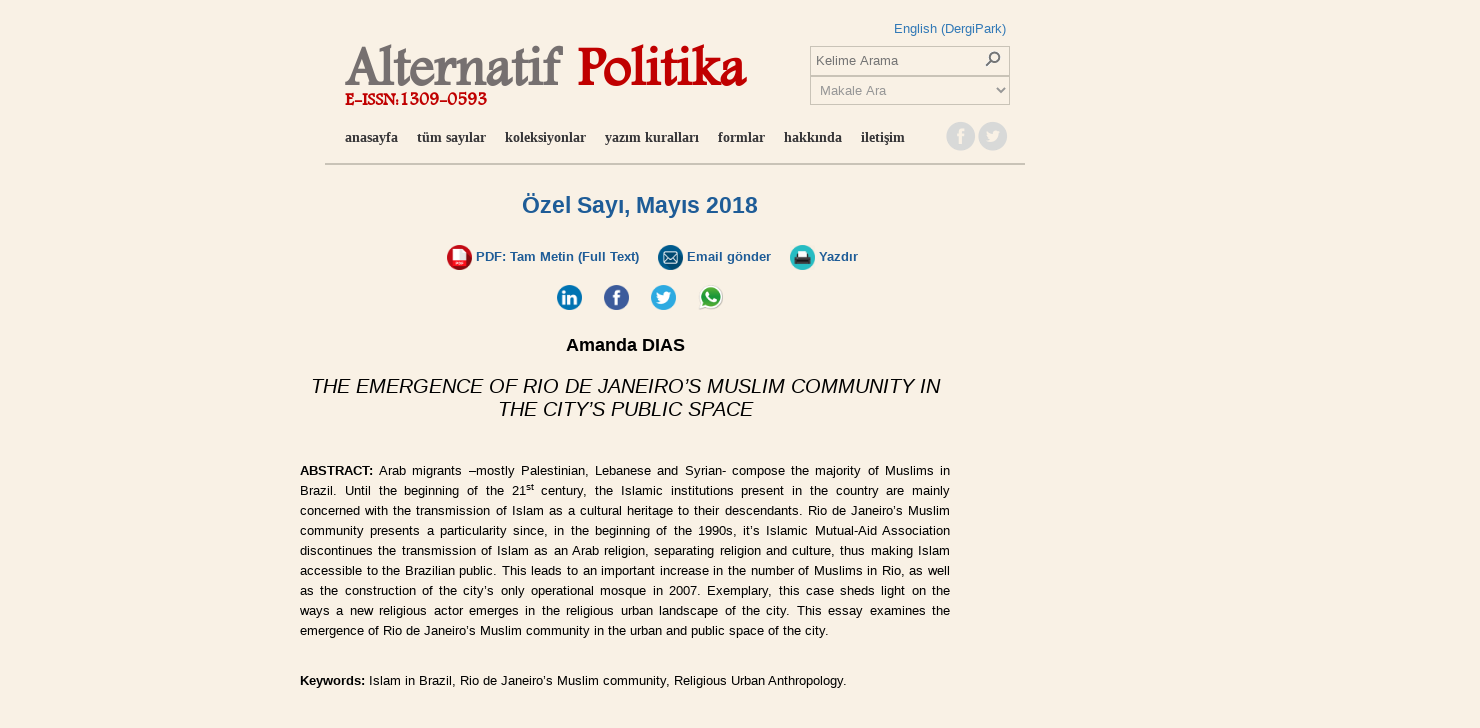

--- FILE ---
content_type: text/html; charset=UTF-8
request_url: https://alternatifpolitika.com/makale/the-emergence-of-rio-de-janeiro-s-muslim-community-in-the-city-s-public-space
body_size: 3684
content:
<!DOCTYPE html PUBLIC "-//W3C//DTD XHTML 1.0 Transitional//EN" "http://www.w3.org/TR/xhtml1/DTD/xhtml1-transitional.dtd">
<html xmlns="http://www.w3.org/1999/xhtml">
  <head>
    <title>Alternatif Politika | Uluslararası Hakemli Dergi - Makale</title>
			<meta name="description" content="Alternatif Politika Dergisi, bir grup akademisyen tarafından; disiplinler arası çalışmalara ilişkin süreli yayınların azlığı nedeniyle doğan ihtiyacı karşılamak üzere oluşturulmuş, dört ayda bir (Şubat, Haziran ve Ekim) online olarak yayınlanan ve uluslararası alan indeksleri tarafından taranan hakemli bir dergidir. Siyaset bilimini merkez alarak, kültürel çalışmalar, medya, uluslararası ilişkiler, sosyoloji, sosyal psikoloji, ekonomi politik ve antropoloji gibi disiplinleri de kapsayan yayınlar yapmayı amaçlayan dergi, adı geçen alanların her boyutuyla ilgili kuramsal ve analitik çalışmaların yanı sıra, kitap incelemelerine de yer vermektedir."/>
			<meta name="keywords" content="politika, toplumsal, siyasi, türkiye, tarih, turkey, devlet, political, hareketi, lgbt, demokrasi, türk, çok, women, hakları, alternatif, gençlik, rum, milliyetçilik, that, kadınların, İstanbul, kadın, azınlık, kültürel, social, conflict, yeni, din, çatışma, kürtaj, kürt, partisi, turkish, journal, dergisi, yeşil, çevre, millet, halk, sosyolojik, siyaset, bilimi, uluslararası ilişkiler, teori, kuramsal, ampirik, çalışmalar, makale, kitap incelemesi, ekonomi politik, antropoloji, feminizm, feminist, savaş, barış, terörizm çalışmaları, conflict management, resolution, international law, feminizm ile ilgili makaleler, uluslararası ilişkiler teorileri, çevre hareketi, yeşil barış, apdergi"/>    <meta http-equiv="Content-Type" content="text/html; charset=UTF-8" />
	<link type="text/plain" rel="author" href="https://alternatifpolitika.com/humans.txt" />  
    <link rel="shortcut icon" type="image/x-icon" href="favicon.ico" />
    <link rel="icon" type="image/x-icon" href="https://alternatifpolitika.com/site/favicon.ico" />
	<link rel="apple-touch-icon" sizes="180x180" href="/apple-touch-icon.png">
	<link rel="icon" type="image/png" sizes="32x32" href="/favicon-32x32.png">
    <link rel="icon" type="image/png" sizes="16x16" href="/favicon-16x16.png">
	<link rel="manifest" href="/site.webmanifest">
	<link rel="mask-icon" href="/safari-pinned-tab.svg" color="#ee1128">
	<meta name="apple-mobile-web-app-title" content="Alternatif Politika">
	<meta name="application-name" content="Alternatif Politika">
	<meta name="msapplication-TileColor" content="#ffffff">
	<meta name="theme-color" content="#ffffff">
	  
    <link rel="stylesheet" type="text/css" media="print" href="https://alternatifpolitika.com/site/styles/print.css" />
    <link rel="stylesheet" href="https://alternatifpolitika.com/site/styles/layout.css" type="text/css" />
    <link rel="alternate" href="https://alternatifpolitika.com/eng/" hreflang="en" />

<style type="text/css">
 
#share-buttons img {
width: 35px;
padding: 5px;
border: 0;
box-shadow: 0;
display: inline;
}
 
</style>
<!-- Google Tag Manager -->
<script>(function(w,d,s,l,i){w[l]=w[l]||[];w[l].push({'gtm.start':
new Date().getTime(),event:'gtm.js'});var f=d.getElementsByTagName(s)[0],
j=d.createElement(s),dl=l!='dataLayer'?'&l='+l:'';j.async=true;j.src=
'https://www.googletagmanager.com/gtm.js?id='+i+dl;f.parentNode.insertBefore(j,f);
})(window,document,'script','dataLayer','GTM-PFXVWXD');</script>
<!-- End Google Tag Manager -->
  </head>
<body id="top" class="watermark">
<div class="wrapper row1">

  <!-- HEADER -->
    <div class="container"> <div id="border-1" class="clear">
   <div class="header-form">
      <div class="logo">
          <a href="https://alternatifpolitika.com/"><span id="bir">Alternatif</span> <span id="iki">Politika</span></a>
          <span id="alt">E-ISSN:1309-0593</span>
      </div>
    
      <div id="topnav">
        <ul>
          <li><a href="https://alternatifpolitika.com">Anasayfa</a></li>
          <li><a href="https://alternatifpolitika.com/yayinlar">Tüm Sayılar</a></li>
          <li><a href="https://alternatifpolitika.com/koleksiyonlar">Koleksiyonlar</a></li>
          <li><a href="https://alternatifpolitika.com/kurallar">Yazım Kuralları</a></li>
          <li><a href="https://alternatifpolitika.com/formlar">Formlar</a></li>
          <li><a href="https://alternatifpolitika.com/hakkinda">Hakkında</a></li>
          <li><a href="https://alternatifpolitika.com/iletisim">iletişim</a></li>
        </ul>
      </div>

      

  </div>
  <div class="header-form form-1">
      <div class="lg">
         <a href="https://dergipark.org.tr/en/pub/ap">English (DergiPark)</a>
      </div>
      <br>
      <form action="https://alternatifpolitika.com" method="GET">
        <input type="hidden" name="do" value="arama">
        <input type="search" placeholder="Kelime Arama" name="kelime" />
        <input type="submit" value="" title="Ara">
      </form>
        <select>
          <option>Makale Ara</option>
        </select>
  </div>

  <div class="social">
        <a href="https://twitter.com/alternapolitika" title="Bizi Twitter'da takip etmek için tıklayınız!" target="_blank" rel=”noopener noreferrer”><div class="twitter"></div></a>
        <a href="https://www.facebook.com/Alternatif-Politika-Dergisi-737233313014007" title="Bizi Facebook'da takip etmek için tıklayınız!" target="_blank" rel=”noopener noreferrer”><div class="facebook"></div></a>       
      </div>
 </div>
</div>
  <!-- HEADER SON-->
</div>
<div class="wrapper row3">
  <div id="container" class="clear"> 
    <!-- LEFTSIDE -->
          <!-- LEFTSIDE SON -->
    <div id="content col-sm-2">
      <!-- MAIN -->
        <div class="makale center">
<meta name="citation_journal_title" content="Alternatif Politika" />
<meta name="prism.eIssn" content="1309-0593" />
<meta name="citation_authors" content="Amanda DIAS" />
<meta name="citation_title" content="THE EMERGENCE OF RIO DE JANEIRO’S MUSLIM COMMUNITY IN THE CITY’S PUBLIC SPACE" />
<meta name="citation_journal_title" content="Alternatif Politika">
<meta name="citation_volume" content="Özel Sayı, Mayıs 2018" />
<meta name="citation_pdf_url" content="https://alternatifpolitika.com/site/cilt/10/sayi/0/3-Dias-Rio-de-Janeiros-Muslim-Community.pdf" /> 
	<span class="link"><a href="https://alternatifpolitika.com/30/ozel-sayi-mayis-2018">Özel Sayı, Mayıs 2018</a></span>
	<div class="linkler">
		<ul>
			<li class="link">
				<a href="https://alternatifpolitika.com/site/cilt/10/sayi/0/3-Dias-Rio-de-Janeiros-Muslim-Community.pdf" target="_blank" title="Amanda DIAS - THE EMERGENCE OF RIO DE JANEIRO’S MUSLIM COMMUNITY IN THE CITY’S PUBLIC SPACE"><img src="https://alternatifpolitika.com/site/images/icon/pdf.png"> PDF: Tam Metin (Full Text)</a>
			</li>
			<li class="link">
				<a href="mailto:?body=https://alternatifpolitika.com/makale/the-emergence-of-rio-de-janeiro-s-muslim-community-in-the-city-s-public-space&Subject=THE EMERGENCE OF RIO DE JANEIRO’S MUSLIM COMMUNITY IN THE CITY’S PUBLIC SPACE"><img src="https://alternatifpolitika.com/site/images/icon/mail.png"> Email gönder</a>
			</li>
			<li class="link">
				<a href="javascript:window.print()"><img src="https://alternatifpolitika.com/site/images/icon/print.png"> Yazdır</a>
			</li>
		</ul>
	</div>
<div id="share-buttons">
   <a href="http://www.linkedin.com/shareArticle?mini=true&amp;url=https://alternatifpolitika.com/makale/the-emergence-of-rio-de-janeiro-s-muslim-community-in-the-city-s-public-space" target="_blank"><img src="https://alternatifpolitika.com/site/images/icon/linkedin.png" title="Share on LinkedIn" /></a> &nbsp;
   <a href="http://www.facebook.com/sharer.php?u=https://alternatifpolitika.com/makale/the-emergence-of-rio-de-janeiro-s-muslim-community-in-the-city-s-public-space" target="_blank"><img src="https://alternatifpolitika.com/site/images/icon/facebook.png" title="Share on Facebook" /></a> &nbsp;
   <a href="https://twitter.com/share?url=https://alternatifpolitika.com/makale/the-emergence-of-rio-de-janeiro-s-muslim-community-in-the-city-s-public-space&amp;text=Amanda DIAS: THE EMERGENCE OF RIO DE JANEIRO’S MUSLIM COMMUNITY IN THE CITY’S PUBLIC SPACE&amp;via=alternapolitika" target="_blank"><img src="https://alternatifpolitika.com/site/images/icon/twitter.png" title="Share on Twitter" /></a> &nbsp;
   <a href="whatsapp://send?text=Amanda DIAS: THE EMERGENCE OF RIO DE JANEIRO’S MUSLIM COMMUNITY IN THE CITY’S PUBLIC SPACE, &nbsp;https://alternatifpolitika.com/makale/the-emergence-of-rio-de-janeiro-s-muslim-community-in-the-city-s-public-space" data-action="share/whatsapp/share" target="blank"><img src="https://alternatifpolitika.com/site/images/icon/whatsapp.png" title="Share on Whatsapp"/></a>
        </div>	<br>
	<div class="makale-full">
		<v3>Amanda DIAS</v3><br><br>
		<h1><span>THE EMERGENCE OF RIO DE JANEIRO’S MUSLIM COMMUNITY IN THE CITY’S PUBLIC SPACE</span></h1>
		<p><p style="text-align: justify;"><strong>ABSTRACT:&nbsp;</strong>Arab migrants &ndash;mostly Palestinian, Lebanese and Syrian- compose the majority of Muslims in Brazil. Until the beginning of the 21<sup>st</sup>&nbsp;century, the Islamic institutions present in the country are mainly concerned with the transmission of Islam as a cultural heritage to their descendants. Rio de Janeiro&rsquo;s Muslim community presents a particularity since, in the beginning of the 1990s, it&rsquo;s Islamic Mutual-Aid Association discontinues the transmission of Islam as an Arab religion,&nbsp;separating religion and culture, thus making Islam accessible to the Brazilian public. This leads&nbsp;to an important increase in the number of Muslims in Rio, as well as the construction of the city&rsquo;s only operational mosque in 2007. Exemplary, this case sheds light on the ways&nbsp;a new religious actor emerges in the religious urban landscape of the city.&nbsp;This essay examines the emergence of Rio de Janeiro&rsquo;s Muslim community in the urban and public space of the city.</p>

<p style="text-align: justify;"><strong>Keywords:</strong><strong>&nbsp;</strong>Islam in Brazil, Rio de Janeiro&rsquo;s Muslim community, Religious Urban Anthropology.</p></p>
		
<table border="1" width="%100">
<td>
<img src="https://quickchart.io/qr?text=https://alternatifpolitika.com/makale/the-emergence-of-rio-de-janeiro-s-muslim-community-in-the-city-s-public-space&light=f9f1e5&size=120" title="Sayfaya QR Code ile Telefonunuzdan Ulaşın" />
</td>
<td>
<p align=”left”>
<b>THE EMERGENCE OF RIO DE JANEIRO’S MUSLIM COMMUNITY IN THE CITY’S PUBLIC SPACE</b><br>
<i>Amanda DIAS</i><br>
Alternatif Politika, Özel Sayı, Mayıs 2018</p>
</td>
</table>
	</div>
</div>
      <!-- MAIN SON -->

        <!-- RIGHTSIDE -->
                  <!-- RIGHTSIDE SON -->
    </div>
</div>
    <!-- FOOTER -->
        <div class="wrapper row3">
  <div id="copyright" class="clear">

    <p class="fl_left">Copyright &copy; 2009-2026</p>

    <p class="fl_right">Alternatif Politika</p><br />
    <p class="fl_right">(Alternative Politics)</p>
    
  </div>
</div>    <!-- FOOTER SON -->
  <script>
    (function(i,s,o,g,r,a,m){i['GoogleAnalyticsObject']=r;i[r]=i[r]||function(){
    (i[r].q=i[r].q||[]).push(arguments)},i[r].l=1*new Date();a=s.createElement(o),
    m=s.getElementsByTagName(o)[0];a.async=1;a.src=g;m.parentNode.insertBefore(a,m)
    })(window,document,'script','//www.google-analytics.com/analytics.js','ga');

    ga('create', 'UA-68903077-1', 'auto');
    ga('send', 'pageview');
  </script>
<!-- Google Tag Manager (noscript) -->
<noscript><iframe src="https://www.googletagmanager.com/ns.html?id=GTM-PFXVWXD"
height="0" width="0" style="display:none;visibility:hidden"></iframe></noscript>
<!-- End Google Tag Manager (noscript) -->
</body>
</html>

--- FILE ---
content_type: text/css
request_url: https://alternatifpolitika.com/site/styles/layout.css
body_size: 2638
content:
@charset "utf-8";

@import url("3_column.css");
@import url("navi.css");
@import url("forms.css");
@import url("tables.css");
@import url("homepage.css");
@import url("gallery.css");
@import url("portfolio.css");
@import url("featured_slide.css");
@import url("bootstrap.css");
@import url("bootstrap.min.css");
@import url("bootstrap-theme.min.css");
@import url("bootstrap-theme.css");

html{overflow-y:scroll;}
body{margin:0; padding:0; font-size:13px; font-family:Verdana, Arial, sans-serif; color:#979797; background-color:#f9f1e5;}

.justify{text-align:justify;}
.bold{font-weight:bold;}
.center{text-align:center;}
.right{text-align:right;}
.nostart{margin:0; padding:0; list-style-type:none;}
.clear:after{content:"."; display:block; height:0; clear:both; visibility:hidden; line-height:0;}
.clear{display:inline-block;}
html[xmlns] .clear{display:block;}
* html .clear{height:1%;}

a{outline:none; text-decoration:none;}

.fl_left, .imgl{float:left;}
.fl_right, .imgr{float:right;}

img{margin:0; padding:0; border:none;}
.imgholder, .imgl, .imgr{padding:4px;  text-align:center;}
.imgl{margin:0 15px 15px 0; clear:left;}
.imgr{margin:0 0 15px 15px; clear:right;}

/* ----------------------------------------------Wrapper------------------------------------- */

div.wrapper{display:block; text-align:left; background:transparent;}
div.wrapper h1, div.wrapper h2, div.wrapper h3, div.wrapper h4, div.wrapper h5, div.wrapper h6{margin:0 0 15px 0; padding:0; font-size:16px; font-weight:normal; font-style:italic; line-height:normal; color:#333333; background-color:transparent;}
.row1{margin-left: 310px; margin-top: 60px;}
.row1, .row2{color:#979797; background-color:#f9f1e5;}
.row3 a{color:black; font-weight: bold;}
.row3 a:hover{ color:#c1504c;}
.row4{padding:30px 0; background-color: #f9f1e5}

@font-face{
	font-family: 'logoFont';
	src: url('font/andalus.ttf');
}
/* ----------------------------------------------Generalise------------------------------------- */
 #container, #footer, #copyright{display:block; position:relative; width:960px; margin:0 auto;}

/* ----------------------------------------------Header------------------------------------- */

#header{width: 600px; display:inline;}
#header{padding:25px 0 0px 0;}
#header{border-bottom:5px solid #E1D6CB;}
#header h1, #header p, #header ul{margin:0; padding:0; list-style:none; line-height:normal;}
#header h1{font-size:26px; font-variant:small-caps; font-style:normal;}
#header h1 a{color:#333333; }
#header h1 img{float: left; margin-left: -15px; margin-bottom:-10px; }
#header p{font-size:12px;}
#header p a{color:#510000; background-color:#E1D6CB;}
#header .fl_left, #header .fl_right{margin-bottom:15px;}
#header .fl_right{margin-top:13px;}
#header .fl_right p{float:left; margin:5px 50px 0 0;}
.fl_right fieldset{float: right; margin-right: -10px;}
.fl_left img{width: 450px;}
.fl_left a:hover{
	text-decoration: none;
}
.fl_left a span{
	padding-top: 5px;
	padding-bottom: 5px;
	border-width: 400px;
	border-top: 3px solid #44546A;
	border-bottom: 3px solid #44546A;
	font-size: 40px;
	font-size-adjust: 1.58;
	color: #44546A;
}
.logo{
	float: left;
	font-family: 'logoFont', Andalus, sans-serif;
	font-weight: bold;
	margin-top: -30px;
}
.logo a:hover{
	text-decoration: none;
}
#bir{

	color: #767070;
	font-size: 55px;
	margin-right: 15px;
}
#iki{
	color: #C00000;
	font-size: 55px;
}
#alt{

	color: #C00000;
	font-size: 18px;
	display: block;
	margin-top: -20px;
}
/* ----------------------------------------------Content------------------------------------- */

#container{padding:30px 0; line-height:1.6em;}
#container h1, #container h2, #container h3, #container h4, #container h5, #container h6{ margin:0 0 15px 0; padding:0 0 10px 0;}
#container .readmore{display:block; width:100%; text-align:right; line-height:normal;}
#content{ display:block; float:left; width:630px; color: #151B54;}
#content{
	font-family:  Verdana, Arial, sans-serif;
	font-weight: normal;

}
.ortala{text-align: center;}
.mainImg{
	height:474px;
	width:316;
}
.social{
	margin-right: 13px;
	display: inline-block;
	margin-top: 10px;
}
.social .facebook{
	float: right;
  margin:0 auto;
  width:32px;
  height:32px;
  transition: background-image 0.2s ease-in-out;
  background-image:url("../images/social/facebook.png");
}
.social .facebook:hover{
  background-image:url("../images/social/facebook_hover.png");
}
.social .twitter{
	float: right;
  margin:0 auto;
  width:32px;
  height:32px;
  transition: background-image 0.2s ease-in-out;
  background-image:url("../images/social/twitter.png");
}
.social .twitter:hover{
	background-image:url("../images/social/twitter_hover.png");
}
.mainForm{
	margin-top: 30px;
	margin-bottom: 30px;
	text-align: center;
}
.mainForm select{
	width: 50%;
}
.buton{
	color: #143B5F;
	border: 1px solid #C9C3B7;
}
.buton:hover{
	color: #143B5F;
	text-decoration: none;
}
.buton,
.mainForm input[type=button]{
	padding:5px 10px 5px 10px;
}
#anaBaslik a{color: #1E5C97;}
#anaBaslik a:hover{color: #143B5B;}
#mainTitle{
	text-transform: uppercase;
	font-size: 30px;
	font-family: "calibri";
	font-weight: bold;
	font-style: normal;
}
#main-title{
	font-family: "Century Schoolbook";
	font-size: 25px;
}
#main-title a{
	color: #1E5C97;
}
#main-title a:hover{
	color: #143B5B;
}
#border-1{ border-bottom: solid 2px #C9C3B7;  width: 700px; }
.header-form{
	float: left;
	margin-left:20px; 
}
.form-1{
	margin-top: -53px;
	margin-left: -140px; 
	padding:5px 5px 5px 5px;
}
.form-1 input, select, input[type=button],input[type=submit]{
	background-color: transparent;
	border: solid 1px #C9C3B7;
	padding:5px 5px 5px 5px;
}
.form-1 input[type=search]{width:170px; border-right:none;}
.form-1 select{width: 200px;}
.form-1 input[type=button],
.form-1 input[type=submit]{
	width: 30px;
	margin-left: -10px;
	float: right;
	border-left:none; 
	background-image: url(images/search.gif);
	background-position: 5px 4px;
    background-repeat: no-repeat;
}
.lg{
	float:right;
	margin-bottom: 8px;
	margin-top: 8px;
	margin-right: 4px;
}
.yazi{
	color: black;
	width: 600px;
	margin-left: -66px;
	text-align: justify;
}
.sayfa-full a{
	color :#1E5C97;
}
.sayfa-full a:hover{
	color :#143B5B;
	text-decoration: none;
}
.sayfa-full p{
	margin-top: 18px;
	color: black;
	width: 600px;
	margin-left: -66px;
	text-align: justify;
}
.makale span{
	font-size: 23px;
}
.link a{
	color: #1E5C97;
}
.link a:hover{
	color: #143B5B;
	text-decoration: none;
}
.linkler{
	width: 100%;
	margin-top: 30px;
}
.linkler ul{
	list-style-type: none;
	text-align: center;
}
.linkler ul li{
	margin-right: 15px;
	position: relative;
    display: inline;
}
.linkler ul li a {
	
}
.linkler ul li a img{
	height: 25px;
	width: 25px;
}
.makale-full{
	width: 650px;
	margin-left: 140px;
}
.makale-full v3{
	color: black;
	font-size: 18px;
	font-weight: bold;
}
.makale-full span{
	font-size: 20px;
	color: black;
}
.makale-full p{
	margin-top: 30px;
	text-align: justify;
	color: black;
}
.son{
	margin-top: 25px;
	border-bottom: solid 2px #E1D6CB;
}
.aylar li{
	margin-left: -50px;
	margin-bottom: 15px;
}
.aylar span{
	font-size: 9px;
	margin-left: -50px;
}
.yayinlar{
	width: 800px;
}
.yayinlar ul li{
	float: left;
	width: 130px;
	margin-bottom: 20px;
}
.yayin{
    vertical-align: top;
    display: inline-block;
    text-align: center;
    width: 120px;
}
.yayin img {
}
.caption {
    /* Make the caption a block so it occupies its own line. */
    display: block;
}
.contact-form{
	margin-left: 130px;
}
.about{
	margin-left: 100px;
}
.about li{
	list-style-type: none;
	color: black;
}
/* Comments */

#comments{margin-bottom:40px;}
#comments .commentlist{margin:0; padding:0;}
#comments .commentlist ul{margin:0; padding:0; list-style:none;}
#comments .commentlist li.comment_odd, #comments .commentlist li.comment_even{margin:0 0 10px 0; padding:15px; list-style:none;}
#comments .commentlist li.comment_odd{color:#666666; background-color:#F7F7F7;}
#comments .commentlist li.comment_odd a{color:#896C50;}
#comments .commentlist li.comment_even{color:#666666; background-color:#E8E8E8;}
#comments .commentlist li.comment_even a{color:#896C50;}
#comments .commentlist .author .name{font-weight:bold;}
#comments .commentlist .submitdate{font-size:smaller;}
#comments .commentlist p{margin:10px 5px 10px 0; padding:0; font-weight:normal; text-transform:none;}
#comments .commentlist li .avatar{float:right; border:1px solid #EEEEEE; margin:0 0 0 10px;}

/* ----------------------------------------------Column------------------------------------- */

#column{display:block; float:right; width:300px;}
#column .holder, #column #featured{display:block; width:300px; margin-bottom:30px;}
#column .holder h2.title{display:block; width:100%; height:65px; margin:0; padding:15px 0 0 0; font-size:20px; text-transform:none; line-height:normal; }
#column .holder h2.title img{float:left; margin:-15px 8px 0 0; padding:5px; border:1px solid #999999;}
#column div.imgholder{display:block; width:290px; margin:0 0 10px 0;}
#column .holder p.readmore{display:block; width:100%; font-weight:bold; text-align:right; line-height:normal;}

/* Featured Block */

#column #featured ul, #column #featured h2, #column #featured p{margin:0; padding:0; list-style:none; color:#666666; background-color:#F7F7F7;}
#column #featured a{color:#896C50; background-color:#F7F7F7;}
#column #featured li{display:block; width:250px; margin:0; padding:20px 25px; color:#666666; background-color:#F7F7F7;}
#column #featured li p.imgholder{display:block; width:240px; height:90px; margin:20px 0 15px 0;}
#column #featured li h2{margin:0; padding:0 0 8px 0; font-weight:normal; font-family:Georgia, "Times New Roman", Times, serif; line-height:normal; border-bottom:1px dotted #999999;}
#container #column .readmore a{display:block; width:100%; margin-top:15px; height:auto; padding-left:0; font-weight:bold; text-align:right; line-height:normal; background:none;}
#column .latestnews{display:block; width:100%; margin:0; padding:0; list-style:none;}
#column .latestnews li{display:block; width:100%; height:99px; margin:0 0 11px 0; padding:0 0 21px 0; border-bottom:1px dotted #C7C5C8; overflow:hidden;}
#column .latestnews li.last, #column .last{margin-bottom:0;}
#column .latestnews p{display:inline;}
#column .latestnews img{float:left; margin:0 10px 0 0; padding:4px; border:1px solid #C7C5C8; clear:left;}

/* ----------------------------------------------Footer------------------------------------- */

#footer{line-height:1.6em; background:url("images/footer_bg.gif") 550px 0 repeat-y;}
#footer a{color:#979797; background-color:#333333;}
#footer h2{color:#FFFFFF; background-color:#333333; font-weight:bold; font-style:normal;}
#footer ul{margin:0; padding:0; list-style:none;}
#footer address{font-style:normal;}
#footer .footbox{display:block; float:left; width:200px; margin-right:30px;}
#footer #social{margin-bottom:20px;}
#footer #social ul{margin:20px 0 0 0;}
#footer #social li{display:inline; margin-right:15px;}
#footer .last{margin:0;}

/* ----------------------------------------------Copyright------------------------------------- */

#copyright{padding:15px 0; border-top:1px solid #f9f1e5; text-align: center;}
#copyright p{margin:0; padding:0;}
#copyright, #copyright a{color:#979797; background-color:#f9f1e5;}

--- FILE ---
content_type: text/css
request_url: https://alternatifpolitika.com/site/styles/3_column.css
body_size: 300
content:
@charset "utf-8";

#container #content{display:block; float:left; width:450px; margin-left:110px; font-size: 13px}

/* ----------------------------------------------Generalise------------------------------------- */

#container #left_column .holder, #container #right_column .holder{display:block; width:100%; margin-bottom:20px;}
#container #left_column .imgholder, #container #right_column .imgholder{display:block; margin-bottom:10px;}
#container #left_column .nostart li, #container #right_column .nostart li{margin-bottom:3px;}
#container #left_column .last, #container #right_column .last{margin-bottom:0;}
#left_column{ text-align: right; margin-left: -80px; margin-top: 60px;}
#right_column{ text-align: left;  margin-right: -90px; margin-top: 60px;}
/* ----------------------------------------------Left Column------------------------------------- */

#container #left_column{display:block; float:left; width:215px;}
#container #left_column a{color: #1E5C97;}
#container #left_column a:hover{color: #143B5B;}
#container #left_column .imgholder{width:190px;}

/* ----------------------------------------------Right Column------------------------------------- */

#container #right_column{display:block; float:right; width:235px;}
#container #right_column a{color: #1E5C97;}
#container #right_column a:hover{color: #143B5B;}
#container #right_column .imgholder{width:240px;}
#container #right_column li{list-style-type: none; margin-left: -40px;}

#container #right_column h2.title{
color: black;
font-weight: bold;
font-size: 13px;
font-style: normal;
}
#container #left_column h2.title{
color: black;
font-weight: bold;
font-size: 13px;
font-style: normal;
}

--- FILE ---
content_type: text/css
request_url: https://alternatifpolitika.com/site/styles/forms.css
body_size: 410
content:
@charset "utf-8";

form, fieldset, legend{margin:0; padding:0; border:none;}
legend{display:none;}
input, textarea, select{font-size:12px; font-family:Georgia, "Times New Roman", Times, serif;}

/* ----------------------------------------------Search Form------------------------------------- */

#sitesearch{display:block; float:right; width:260px;}
#sitesearch input{display:block; float:left; width:170px; height:25px; margin:0 10px 0 0; padding:0 5px; color:#FFFFFF; background:url("images/form_input_long.gif") 0 0 no-repeat #510000; border:none;}
#sitesearch input#search{width:70px; height:25px; margin:0; padding:0; cursor:pointer; background:none; float:left;}

/* ----------------------------------------------Forms in Content Area------------------------------------- */

#container #respond{display:block; width:100%;}
#container #respond input{width:170px; padding:2px; border:1px solid #CCCCCC; margin:5px 5px 0 0;}
#container #respond textarea{width:98%; border:1px solid #CCCCCC; padding:2px; overflow:auto;}
#container #respond p{margin:5px 0;}
#container #respond #submit, #container #respond #reset{margin:0; padding:5px; color:#666666; background-color:#F7F7F7; border:1px solid #CCCCCC; cursor:pointer;}

/* ----------------------------------------------Newsletter------------------------------------- */

#footer legend{display:block; margin-bottom:20px; font-size:16px; font-weight:bold; color:#FFFFFF; background-color:#333333;}
#footer input{display:block; float:left; width:215px; height:20px; margin:0; padding:5px 10px; color:#666666; background-color:#FFFFFF; border:none;}
#footer input#subscribe{width:100px; height:30px; float:left; margin:0 0 0 10px; padding:0; cursor:pointer; text-align:center; text-transform:uppercase; font-weight:bold;}

--- FILE ---
content_type: text/css
request_url: https://alternatifpolitika.com/site/styles/gallery.css
body_size: 80
content:
@charset "utf-8";
#gallery{display:block; width:100%; line-height:1.6em;}
#gallery ul{margin:0; padding:0; list-style:none;}
#gallery li{display:block; float:left; width:140px; height:140px; margin:0 24px 24px 0; padding:0; overflow:hidden;}
#gallery li a img{display:block; width:130px; height:130px; margin:0; padding:4px; border:1px solid #D8D8D8;}
#gallery li a:hover img{border-color:#333333;}
#gallery li.last{margin-right:0;}

--- FILE ---
content_type: text/plain
request_url: https://www.google-analytics.com/j/collect?v=1&_v=j102&a=2131517744&t=pageview&_s=1&dl=https%3A%2F%2Falternatifpolitika.com%2Fmakale%2Fthe-emergence-of-rio-de-janeiro-s-muslim-community-in-the-city-s-public-space&ul=en-us%40posix&dt=Alternatif%20Politika%20%7C%20Uluslararas%C4%B1%20Hakemli%20Dergi%20-%20Makale&sr=1280x720&vp=1280x720&_u=IEBAAEABAAAAACAAI~&jid=1401236252&gjid=354604403&cid=1104820249.1768586424&tid=UA-68903077-1&_gid=643968828.1768586424&_r=1&_slc=1&z=231505628
body_size: -453
content:
2,cG-EVEBK5M8RY